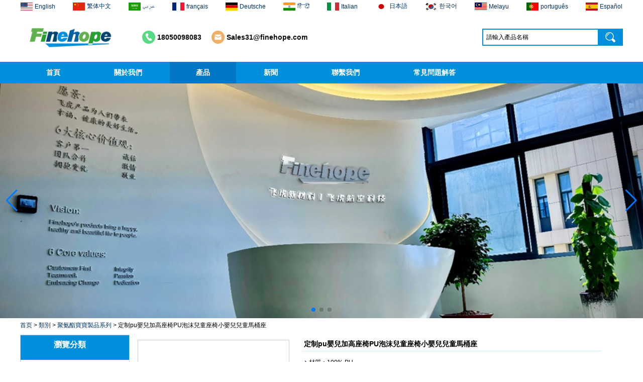

--- FILE ---
content_type: text/html; charset=utf-8
request_url: https://www.polyurethanesupplier.com/tw/product/customize-pu-baby-booster-seat-PU-foam-kids-seat-little-baby-child-toilet-seat.html
body_size: 15005
content:
<!DOCTYPE html>
<html lang="zh-TW">

<head>
    <meta charset="utf-8">
    <!-- SEO BEGIN -->
    <title>中國 pu 聚氨酯泡沫廠，中國 pu 嬰兒加高座椅供應商，中國 pu 嬰兒兒童馬桶座墊工廠</title>
    <meta name="keywords" content="pu 聚氨酯泡沫廠，中國 pu 嬰兒加高座椅供應商，pu 嬰兒兒童馬桶座墊" />
    <meta name="description" content="專業聚氨酯泡沫嬰兒兒童馬桶座墊製造商Finehope通過了ISO9001質量管理體系，並通過了IATF16949:2006汽車質量管理體系認證。 Finehope與世界500強企業、卡特彼勒、霍尼韋爾等有著豐富的合作經驗。" />
    <link rel="canonical" href="https://www.polyurethanesupplier.com/tw/product/customize-pu-baby-booster-seat-PU-foam-kids-seat-little-baby-child-toilet-seat.html">
    <link rel="alternate" hreflang="en" href="https://www.polyurethanesupplier.com/product/customize-pu-baby-booster-seat-PU-foam-kids-seat-little-baby-child-toilet-seat.html">
    <link rel="alternate" hreflang="zh-TW" href="https://www.polyurethanesupplier.com/tw/product/customize-pu-baby-booster-seat-PU-foam-kids-seat-little-baby-child-toilet-seat.html">
    <link rel="alternate" hreflang="ar" href="https://www.polyurethanesupplier.com/ar/product/customize-pu-baby-booster-seat-PU-foam-kids-seat-little-baby-child-toilet-seat.html">
    <link rel="alternate" hreflang="fr" href="https://www.polyurethanesupplier.com/fr/product/customize-pu-baby-booster-seat-PU-foam-kids-seat-little-baby-child-toilet-seat.html">
    <link rel="alternate" hreflang="de" href="https://www.polyurethanesupplier.com/de/product/customize-pu-baby-booster-seat-PU-foam-kids-seat-little-baby-child-toilet-seat.html">
    <link rel="alternate" hreflang="hi" href="https://www.polyurethanesupplier.com/in/product/customize-pu-baby-booster-seat-PU-foam-kids-seat-little-baby-child-toilet-seat.html">
    <link rel="alternate" hreflang="it" href="https://www.polyurethanesupplier.com/it/product/customize-pu-baby-booster-seat-PU-foam-kids-seat-little-baby-child-toilet-seat.html">
    <link rel="alternate" hreflang="ja" href="https://www.polyurethanesupplier.com/jp/product/customize-pu-baby-booster-seat-PU-foam-kids-seat-little-baby-child-toilet-seat.html">
    <link rel="alternate" hreflang="ko" href="https://www.polyurethanesupplier.com/kr/product/customize-pu-baby-booster-seat-PU-foam-kids-seat-little-baby-child-toilet-seat.html">
    <link rel="alternate" hreflang="ms" href="https://www.polyurethanesupplier.com/my/product/customize-pu-baby-booster-seat-PU-foam-kids-seat-little-baby-child-toilet-seat.html">
    <link rel="alternate" hreflang="pt" href="https://www.polyurethanesupplier.com/pt/product/customize-pu-baby-booster-seat-PU-foam-kids-seat-little-baby-child-toilet-seat.html">
    <link rel="alternate" hreflang="es" href="https://www.polyurethanesupplier.com/es/product/customize-pu-baby-booster-seat-PU-foam-kids-seat-little-baby-child-toilet-seat.html">
    <meta property="og:type" content="website" />
    <meta property="og:title" content="中國 pu 聚氨酯泡沫廠，中國 pu 嬰兒加高座椅供應商，中國 pu 嬰兒兒童馬桶座墊工廠" />
    <meta property="og:site_name" content="pu 聚氨酯泡沫廠，中國 pu 嬰兒加高座椅供應商，pu 嬰兒兒童馬桶座墊" />
    <meta property="og:description" content="專業聚氨酯泡沫嬰兒兒童馬桶座墊製造商Finehope通過了ISO9001質量管理體系，並通過了IATF16949:2006汽車質量管理體系認證。 Finehope與世界500強企業、卡特彼勒、霍尼韋爾等有著豐富的合作經驗。" />
    <meta property="og:url" content="https://www.polyurethanesupplier.com/tw/product/customize-pu-baby-booster-seat-PU-foam-kids-seat-little-baby-child-toilet-seat.html" />
    <meta property="og:image" content="https://cdn.cloudbf.com/thumb/pad/500x500_xsize/files/54/img/2022/06/17/-1_SyX0l8.jpg.webp" />
    <link rel="shortcut icon" href="/favicon.ico">
    <meta name="author" content="yjzw.net">
    <!-- SEO END -->
    <!--[if IE]>
    <meta http-equiv="X-UA-Compatible" content="IE=edge">
    <![endif]-->
    <meta name="viewport" content="width=device-width, initial-scale=1">
    <link rel="stylesheet" type="text/css" href="/themes/zzx/xisa/static/css/font/iconfont.css" />
    <link rel="stylesheet" type="text/css" href="/themes/zzx/xisa/static/fonts/iconfont.css" />
    <link rel="stylesheet" type="text/css" href="/themes/zzx/xisa/static/css/animate.min.css">
    <link rel="stylesheet" type="text/css" href="/themes/zzx/xisa/static/css/yunteam.css?v=1.1.4" />
    <link rel="stylesheet" type="text/css" href="/themes/zzx/xisa/static/css/style.css" />
    <link rel="stylesheet" type="text/css" href="/themes/zzx/xisa/static/css/xiugai.css?v=1.1.1" />
    <!--  -->
    <link rel="stylesheet" href="/themes/zzx/a_public/css/swiper-bundle.min.css" />
    <script src="/themes/zzx/a_public/js/jquery.min.js"></script>
    <script src="/themes/zzx/a_public/layer/layer.js"></script>
    <script src="/themes/zzx/a_public/js/MSClass.js"></script>
    <script src="/themes/zzx/a_public/js/swiper-bundle.min.js"></script>
    <script src="/themes/zzx/a_public/js/yunteam.js" ty pe="text/javascript" charset="utf-8"></script>

    <!--[if lt IE 9]>
    <script src="/themes/zzx/a_public/js/html5shiv.min.js"></script>
    <script src="/themes/zzx/a_public/js/respond.min.js"></script>
    <![endif]-->
    

    
    <link rel="stylesheet" href="/themes/zzx/a_public/css/editable_page.css">
<script type="application/ld+json">
{
  "@context": "http://schema.org",
  "@type": "Organization",
  "name": "XISA（廈門）工貿有限公司",
  "url": "https://www.polyurethanesupplier.com",
  "logo": "https://cdn.cloudbf.com/files/54/img/2021/10/21/03_rQF3dD.png"
}
</script></head>

<body class="">
    
    <div class="lang">
        <dl class="language">
                        <dd>
                <a alt="English" href="https://www.polyurethanesupplier.com/product/customize-pu-baby-booster-seat-PU-foam-kids-seat-little-baby-child-toilet-seat.html" class="en1">
                    <img src="/themes/zzx/a_public/flags/4x3/us.svg" width="24px" height="16px" />
                    <span>English</span>
                </a>
            </dd>
                        <dd>
                <a alt="繁体中文" href="https://www.polyurethanesupplier.com/tw/product/customize-pu-baby-booster-seat-PU-foam-kids-seat-little-baby-child-toilet-seat.html" class="tw1">
                    <img src="/themes/zzx/a_public/flags/4x3/tw.svg" width="24px" height="16px" />
                    <span>繁体中文</span>
                </a>
            </dd>
                        <dd>
                <a alt="عربى" href="https://www.polyurethanesupplier.com/ar/product/customize-pu-baby-booster-seat-PU-foam-kids-seat-little-baby-child-toilet-seat.html" class="ar1">
                    <img src="/themes/zzx/a_public/flags/4x3/ar.svg" width="24px" height="16px" />
                    <span>عربى</span>
                </a>
            </dd>
                        <dd>
                <a alt="français" href="https://www.polyurethanesupplier.com/fr/product/customize-pu-baby-booster-seat-PU-foam-kids-seat-little-baby-child-toilet-seat.html" class="fr1">
                    <img src="/themes/zzx/a_public/flags/4x3/fr.svg" width="24px" height="16px" />
                    <span>français</span>
                </a>
            </dd>
                        <dd>
                <a alt="Deutsche" href="https://www.polyurethanesupplier.com/de/product/customize-pu-baby-booster-seat-PU-foam-kids-seat-little-baby-child-toilet-seat.html" class="de1">
                    <img src="/themes/zzx/a_public/flags/4x3/de.svg" width="24px" height="16px" />
                    <span>Deutsche</span>
                </a>
            </dd>
                        <dd>
                <a alt="हिंदी" href="https://www.polyurethanesupplier.com/in/product/customize-pu-baby-booster-seat-PU-foam-kids-seat-little-baby-child-toilet-seat.html" class="in1">
                    <img src="/themes/zzx/a_public/flags/4x3/in.svg" width="24px" height="16px" />
                    <span>हिंदी</span>
                </a>
            </dd>
                        <dd>
                <a alt="Italian" href="https://www.polyurethanesupplier.com/it/product/customize-pu-baby-booster-seat-PU-foam-kids-seat-little-baby-child-toilet-seat.html" class="it1">
                    <img src="/themes/zzx/a_public/flags/4x3/it.svg" width="24px" height="16px" />
                    <span>Italian</span>
                </a>
            </dd>
                        <dd>
                <a alt="日本語" href="https://www.polyurethanesupplier.com/jp/product/customize-pu-baby-booster-seat-PU-foam-kids-seat-little-baby-child-toilet-seat.html" class="jp1">
                    <img src="/themes/zzx/a_public/flags/4x3/jp.svg" width="24px" height="16px" />
                    <span>日本語</span>
                </a>
            </dd>
                        <dd>
                <a alt="한국어" href="https://www.polyurethanesupplier.com/kr/product/customize-pu-baby-booster-seat-PU-foam-kids-seat-little-baby-child-toilet-seat.html" class="kr1">
                    <img src="/themes/zzx/a_public/flags/4x3/kr.svg" width="24px" height="16px" />
                    <span>한국어</span>
                </a>
            </dd>
                        <dd>
                <a alt="Melayu" href="https://www.polyurethanesupplier.com/my/product/customize-pu-baby-booster-seat-PU-foam-kids-seat-little-baby-child-toilet-seat.html" class="my1">
                    <img src="/themes/zzx/a_public/flags/4x3/my.svg" width="24px" height="16px" />
                    <span>Melayu</span>
                </a>
            </dd>
                        <dd>
                <a alt="português" href="https://www.polyurethanesupplier.com/pt/product/customize-pu-baby-booster-seat-PU-foam-kids-seat-little-baby-child-toilet-seat.html" class="pt1">
                    <img src="/themes/zzx/a_public/flags/4x3/pt.svg" width="24px" height="16px" />
                    <span>português</span>
                </a>
            </dd>
                        <dd>
                <a alt="Español" href="https://www.polyurethanesupplier.com/es/product/customize-pu-baby-booster-seat-PU-foam-kids-seat-little-baby-child-toilet-seat.html" class="es1">
                    <img src="/themes/zzx/a_public/flags/4x3/es.svg" width="24px" height="16px" />
                    <span>Español</span>
                </a>
            </dd>
                    </dl>
    </div>

    <div class="header">
        <div class="header-con wrapper flex-space-between">
            <div class="logo">
                <a href="/tw" rel="home" title="XISA（廈門）工貿有限公司"><img alt="XISA（廈門）工貿有限公司" src="https://cdn.cloudbf.com/thumb/pad/205x58_xsize/files/54/img/2021/10/21/03_rQF3dD.png.webp" title="XISA（廈門）工貿有限公司" alt="XISA（廈門）工貿有限公司"></a>
            </div>
            <div class="msg-info">
                <div class="phone">18050098083</div>
                <div class="email-tip"><a href="mailto:Sales31@finehope.com">Sales31@finehope.com</a></div>
            </div>
            <div class="search">
                <form action="/tw/apisearch.html" method="post" name="SearchForm" id="SearchForm">
                    <input type="hidden" name="cid" id="cid" value="0" />
                    <input type="text" class="search_bg" name="keyword" id="keywords" value="請輸入產品名稱" def="請輸入產品名稱" onfocus="onFocus(this)" onblur="onBlur(this)" />
                    <button type="submit" class="search_but"></button>
                </form>
            </div>
        </div>
    </div>
    <div class="nav">
        <div class='menu flex-space-between'>
            <ul>
                                    <li class=""><a href="/tw">首頁</a></li>
                                                        <li class=""><a href="/tw/about-us.html">關於我們</a></li>
                                                        <li class="nactive">
                        <a href="/tw/category.html">產品</a>
                                                <div class="submenu ">
                                                        <div class="menu_children nactive">
                                <a href="/tw/category/Baby-Changing-Pad.html"></a>
                                                            </div>
                                                        <div class="menu_children nactive">
                                <a href="/tw/category/polyurethane-building-parts-series.html">聚氨酯建築零件系列</a>
                                                            </div>
                                                        <div class="menu_children nactive">
                                <a href="/tw/category/polyurethane-auto-parts-series.html">聚氨酯汽車配件系列</a>
                                                            </div>
                                                        <div class="menu_children nactive">
                                <a href="/tw/category/polyurethane-medical-accessories-series.html">聚氨酯醫療配件系列</a>
                                                            </div>
                                                        <div class="menu_children nactive">
                                <a href="/tw/category/polyurethane-sports-amp-fitness-series.html">聚氨酯運動和健身系列</a>
                                                            </div>
                                                        <div class="menu_children nactive">
                                <a href="/tw/category/polyurethane-baby-products-series.html">聚氨酯寶寶製品系列</a>
                                                            </div>
                                                        <div class="menu_children nactive">
                                <a href="/tw/category/home-amp-kitchen-amp-gardening-series.html">家庭與廚房和園藝系列</a>
                                                            </div>
                                                        <div class="menu_children nactive">
                                <a href="/tw/category/polyurethane-elastomer-products-series.html">聚氨酯彈性體產品系列</a>
                                                            </div>
                                                        <div class="menu_children nactive">
                                <a href="/tw/category/office-furniture-series.html">辦公家具系列</a>
                                                            </div>
                                                        <div class="menu_children nactive">
                                <a href="/tw/category/engineering-vehicle-accessories-series.html">工程車配件系列</a>
                                                            </div>
                                                    </div>
                                            </li>
                                                        <li class=""><a href="/tw/news.html">新聞</a></li>
                                                        <li class=""><a href="/tw/contact-us.html">聯繫我們</a></li>
                                                        <li class=""><a href="/tw/faqs.html">常見問題解答</a></li>
                                                </ul>
        </div>
    </div>

    <div id="banner_scroll">
    <div class="swiper-container banner-container">
        <div class="swiper-wrapper">
                        <div class="swiper-slide">
                <a href="/tw/about-us.html"><img src="https://cdn.cloudbf.com/thumb/format/mini_xsize/files/54/img/2025/06/10/_2025-06-10_162219_678_XeJZp9.png.webp" width="100%" /></a>
            </div>
                        <div class="swiper-slide">
                <a href="/tw/news.html"><img src="https://cdn.cloudbf.com/thumb/format/mini_xsize/files/54/img/2025/06/10/_2025-06-10_162223_705_Pl2OcX.png.webp" width="100%" /></a>
            </div>
                        <div class="swiper-slide">
                <a href="/tw/contact-us.html"><img src="https://cdn.cloudbf.com/thumb/format/mini_xsize/files/54/img/2025/06/10/_2025-06-10_162229_277_4Z5XV5.jpg.webp" width="100%" /></a>
            </div>
                    </div>
        <!-- Add Pagination -->
        <div class="swiper-pagination"></div>
        <!-- Add Arrows -->
<!--         <div class="bun ani" swiper-animate-effect="zoomIn" swiper-animate-duration="0.2s" swiper-animate-delay="0.3s">
            <div class="swiper-button-next"></div>
            <div class="swiper-button-prev"></div>
        </div> -->
            <div class="swiper-button-next"></div>
            <div class="swiper-button-prev"></div>
    </div>

</div>
<script>
var swiper = new Swiper('.banner-container', {
    loop: true,
    autoplay: {
        delay: 6000,
        stopOnLastSlide: false,
        disableOnInteraction: true,
    },
    pagination: {
        el: '.banner-container .swiper-pagination',
        clickable: true,
    },
    // followFinger: false,
    // effect: 'fade',
    speed: 1000,
    navigation: {
        nextEl: '.banner-container .swiper-button-next',
        prevEl: '.banner-container .swiper-button-prev',
    }
});
</script>

    <!---->

    <!---->
    
<link rel="stylesheet" type="text/css" href="/themes/zzx/a_public/css/lightbox.css" />
<link rel="stylesheet" type="text/css" href="/themes/zzx/xisa/static/css/products.css" />
<script src="/themes/zzx/a_public/js/Magnifier.js" type="text/javascript" charset="utf-8"></script>
<script src="/themes/zzx/a_public/js/lightbox.js" type="text/javascript" charset="utf-8"></script>
<script type="text/javascript" src="/themes/zzx/a_public/js/Gallery.js"></script>
<div id="container">
    <div id="position">
                <a href="/tw">首页</a>
                &gt;
                <a href="/tw/category.html">類別</a>
                &gt;
                <a href="/tw/category/polyurethane-baby-products-series.html">聚氨酯寶寶製品系列</a>
                &gt; <span>定制pu嬰兒加高座椅PU泡沫兒童座椅小嬰兒兒童馬桶座</span>
    </div>
    <div id="main">
        <div class="sider">
            <dl class="box category">
                <dt>瀏覽分類</dt>
                                <dd class="">
                    <a href="/tw/category/Baby-Changing-Pad.html" title="中國  製造商" class="parent top"></a>
                                    </dd>
                                <dd class="">
                    <a href="/tw/category/polyurethane-building-parts-series.html" title="中國 聚氨酯建築零件系列 製造商" class="parent top">聚氨酯建築零件系列</a>
                                    </dd>
                                <dd class="">
                    <a href="/tw/category/polyurethane-auto-parts-series.html" title="中國 聚氨酯汽車配件系列 製造商" class="parent top">聚氨酯汽車配件系列</a>
                                    </dd>
                                <dd class="">
                    <a href="/tw/category/polyurethane-medical-accessories-series.html" title="中國 聚氨酯醫療配件系列 製造商" class="parent top">聚氨酯醫療配件系列</a>
                                    </dd>
                                <dd class="">
                    <a href="/tw/category/polyurethane-sports-amp-fitness-series.html" title="中國 聚氨酯運動和健身系列 製造商" class="parent top">聚氨酯運動和健身系列</a>
                                    </dd>
                                <dd class="">
                    <a href="/tw/category/polyurethane-baby-products-series.html" title="中國 聚氨酯寶寶製品系列 製造商" class="parent top">聚氨酯寶寶製品系列</a>
                                    </dd>
                                <dd class="">
                    <a href="/tw/category/home-amp-kitchen-amp-gardening-series.html" title="中國 家庭與廚房和園藝系列 製造商" class="parent top">家庭與廚房和園藝系列</a>
                                    </dd>
                                <dd class="">
                    <a href="/tw/category/polyurethane-elastomer-products-series.html" title="中國 聚氨酯彈性體產品系列 製造商" class="parent top">聚氨酯彈性體產品系列</a>
                                    </dd>
                                <dd class="">
                    <a href="/tw/category/office-furniture-series.html" title="中國 辦公家具系列 製造商" class="parent top">辦公家具系列</a>
                                    </dd>
                                <dd class="">
                    <a href="/tw/category/engineering-vehicle-accessories-series.html" title="中國 工程車配件系列 製造商" class="parent top">工程車配件系列</a>
                                    </dd>
                            </dl>
            <!--include left-->
            <script type="text/javascript">
    $('.category dd span').click(function(){
        if($(this).parent().hasClass('select')){
            $(this).parent().removeClass('select')
        }else{
            $(this).parent().toggleClass('open').siblings().removeClass('open');
        }
    })
</script>
<div class="h5"></div>


<div class="website" ><dl class="box cert">
    <dt>認證</dt>
    <dd>
        <div class="swiper-container add_Certifications6">
            <div class="swiper-wrapper">
                                <div class="swiper-slide">
                                        <a href="javascript:void(0);"><img src="https://cdn.cloudbf.com/thumb/format/mini_xsize/files/54/img/2021/10/29/iatf-16949_IqeUKy.png.webp" title="IATF 16949證書"></a>
                                    </div>
                                <div class="swiper-slide">
                                        <a href="javascript:void(0);"><img src="https://cdn.cloudbf.com/thumb/format/mini_xsize/files/54/img/2021/10/29/iso-9001_nLnUAf.png.webp" title="ISO 9001證書"></a>
                                    </div>
                                            </div>
            <div class="swiper-button-next swiper-button-black"></div>
            <div class="swiper-button-prev swiper-button-black"></div>
        </div>
        <!---->
        <script>
            var swiper = new Swiper('.add_Certifications6', {
      spaceBetween: 30,
      centeredSlides: true,
      loop:true,
      autoplay: {
        delay: 4500,
        disableOnInteraction: false,
      },
      navigation: {
        nextEl: '.add_Certifications6 .swiper-button-next',
        prevEl: '.add_Certifications6 .swiper-button-prev',
      },
    });
  </script>
    </dd>
</dl>
</div>
<div class="h5"></div>


<dl class="box subscribe">
    <dt>訂閱</dt>
    <dd>
        <div class="annotation">獲取新產品的電子郵件更新</div>
        <form>
            <input type="text" class="textbox" name="Email" id="Email" value="電子郵件地址" def="電子郵件地址" onfocus="onFocus(this)" onblur="onBlur(this)" />
            <input type="button" class="btn" value="訂閱" onclick="Subscribe()">
        </form>
    </dd>
</dl>
<div class="h5"></div>


<div class="website" ><dl class="box product">
    <dt>熱產品</dt>
    <dd id="marqueea179">
                <div class="item">
            <a href="/tw/product/Adults-Bike-Helmet-3-Shell-Forming-High-Quality-Protective-Gear-For-Riding-High-Performance-Dual-Sports-Bicycle-Cycling-Helmet.html" class="pic" title="中國 OEM ODM polyurethane material unique helmets 2025 design PU Foam Head Guard - COPY - sbtssd 製造商">
                <img src="https://cdn.cloudbf.com/thumb/format/mini_xsize/files/54/img/2023/05/29/202305291345480137486.jpg.webp" alt="中國 OEM ODM polyurethane material unique helmets 2025 design PU Foam Head Guard - COPY - sbtssd 製造商" />
            </a>
            <h2>
                <a href="/tw/product/Adults-Bike-Helmet-3-Shell-Forming-High-Quality-Protective-Gear-For-Riding-High-Performance-Dual-Sports-Bicycle-Cycling-Helmet.html" title="中國 OEM ODM polyurethane material unique helmets 2025 design PU Foam Head Guard - COPY - sbtssd 製造商">OEM ODM polyurethane material unique helmets 2025 design PU Foam Head Guard - COPY - sbtssd</a>
            </h2>
            <div class="clear"></div>
        </div>
                <div class="item">
            <a href="/tw/product/Dental-Spare-Part-Adjustable-Dental-Chair-Armrest-Left-and-Right-Armrest-deantl-chair.html" class="pic" title="中國 High quality factory price Luxury two armrest for dentist for dentist china dental unit - COPY - 72kd3n 製造商">
                <img src="https://cdn.cloudbf.com/thumb/format/mini_xsize/files/54/img/2022/08/23/202208231629440133081.jpg.webp" alt="中國 High quality factory price Luxury two armrest for dentist for dentist china dental unit - COPY - 72kd3n 製造商" />
            </a>
            <h2>
                <a href="/tw/product/Dental-Spare-Part-Adjustable-Dental-Chair-Armrest-Left-and-Right-Armrest-deantl-chair.html" title="中國 High quality factory price Luxury two armrest for dentist for dentist china dental unit - COPY - 72kd3n 製造商">High quality factory price Luxury two armrest for dentist for dentist china dental unit - COPY - 72kd3n</a>
            </h2>
            <div class="clear"></div>
        </div>
                <div class="item">
            <a href="/tw/product/OEM-ODM-polyurethane-material-unique-helmets-2025-design-PU-Foam-Head-Guard.html" class="pic" title="中國 Training Sparing Headgear Boxing Headgear Head Guard Sparring Helmet Boxing Head Guard PU red color - COPY - iwhp4c 製造商">
                <img src="https://cdn.cloudbf.com/thumb/format/mini_xsize/files/54/img/2023/05/29/202305291345480137486.jpg.webp" alt="中國 Training Sparing Headgear Boxing Headgear Head Guard Sparring Helmet Boxing Head Guard PU red color - COPY - iwhp4c 製造商" />
            </a>
            <h2>
                <a href="/tw/product/OEM-ODM-polyurethane-material-unique-helmets-2025-design-PU-Foam-Head-Guard.html" title="中國 Training Sparing Headgear Boxing Headgear Head Guard Sparring Helmet Boxing Head Guard PU red color - COPY - iwhp4c 製造商">Training Sparing Headgear Boxing Headgear Head Guard Sparring Helmet Boxing Head Guard PU red color - COPY - iwhp4c</a>
            </h2>
            <div class="clear"></div>
        </div>
                <div class="item">
            <a href="/tw/product/Training-Sparing-Headgear-Boxing-Headgear-Head-Guard-Sparring-Helmet-Boxing-Head-Guard-PU-red-color.html" class="pic" title="中國 OEM ODM polyurethane material unique helmets design PU Foam Head Guard - COPY - gdfoa2 製造商">
                <img src="https://cdn.cloudbf.com/thumb/format/mini_xsize/files/54/img/2023/05/29/202305291345480137486.jpg.webp" alt="中國 OEM ODM polyurethane material unique helmets design PU Foam Head Guard - COPY - gdfoa2 製造商" />
            </a>
            <h2>
                <a href="/tw/product/Training-Sparing-Headgear-Boxing-Headgear-Head-Guard-Sparring-Helmet-Boxing-Head-Guard-PU-red-color.html" title="中國 OEM ODM polyurethane material unique helmets design PU Foam Head Guard - COPY - gdfoa2 製造商">OEM ODM polyurethane material unique helmets design PU Foam Head Guard - COPY - gdfoa2</a>
            </h2>
            <div class="clear"></div>
        </div>
                <div class="item">
            <a href="/tw/product/Safe-Customized-Logo-Waterproof-Pu-Foam-Polyurethane-Chuanging-Pad-Easy-To-Clean-Baby-Diaper-Baby-Changing-Mat-Pad.html" class="pic" title="中國 Premium Baby Changing Basket Thick & Waterproof Bamboo Pad Vegan Leather Baby Changing Mat Baby Changing Pad - COPY - b1s6qg 製造商">
                <img src="https://cdn.cloudbf.com/thumb/format/mini_xsize/files/54/img/2023/06/29/202306291405200138150.jpg.webp" alt="中國 Premium Baby Changing Basket Thick & Waterproof Bamboo Pad Vegan Leather Baby Changing Mat Baby Changing Pad - COPY - b1s6qg 製造商" />
            </a>
            <h2>
                <a href="/tw/product/Safe-Customized-Logo-Waterproof-Pu-Foam-Polyurethane-Chuanging-Pad-Easy-To-Clean-Baby-Diaper-Baby-Changing-Mat-Pad.html" title="中國 Premium Baby Changing Basket Thick & Waterproof Bamboo Pad Vegan Leather Baby Changing Mat Baby Changing Pad - COPY - b1s6qg 製造商">Premium Baby Changing Basket Thick & Waterproof Bamboo Pad Vegan Leather Baby Changing Mat Baby Changing Pad - COPY - b1s6qg</a>
            </h2>
            <div class="clear"></div>
        </div>
                <div class="item">
            <a href="/tw/product/tiypeor-Customizable-general-purpose-Part-Car-Modification-steering-wheel-350MM-Leather-Racing-Suede-Sport-Steering-Wheel.html" class="pic" title="中國 Custom Black Forged Carbon Fiber Steering Wheel Racing Sport Steering Wheel 350mm 14inch Flat Bottom Steering Wheel - COPY - lrc4c6 製造商">
                <img src="https://cdn.cloudbf.com/thumb/format/mini_xsize/files/54/img/2023/06/05/202306051531170111063.jpg.webp" alt="中國 Custom Black Forged Carbon Fiber Steering Wheel Racing Sport Steering Wheel 350mm 14inch Flat Bottom Steering Wheel - COPY - lrc4c6 製造商" />
            </a>
            <h2>
                <a href="/tw/product/tiypeor-Customizable-general-purpose-Part-Car-Modification-steering-wheel-350MM-Leather-Racing-Suede-Sport-Steering-Wheel.html" title="中國 Custom Black Forged Carbon Fiber Steering Wheel Racing Sport Steering Wheel 350mm 14inch Flat Bottom Steering Wheel - COPY - lrc4c6 製造商">Custom Black Forged Carbon Fiber Steering Wheel Racing Sport Steering Wheel 350mm 14inch Flat Bottom Steering Wheel - COPY - lrc4c6</a>
            </h2>
            <div class="clear"></div>
        </div>
                <div class="item">
            <a href="/tw/product/baby-feeding-chair-for-feeding-toy-tentsfloor-foldable-chair-for-baby-girl.html" class="pic" title="中國 Multi-functional Baby Seat Self Skin Foamed Portable The Baby Floor Seat - COPY - teg2uo 製造商">
                <img src="https://cdn.cloudbf.com/thumb/format/mini_xsize/files/54/img/2023/06/20/202306201537480174266.jpg.webp" alt="中國 Multi-functional Baby Seat Self Skin Foamed Portable The Baby Floor Seat - COPY - teg2uo 製造商" />
            </a>
            <h2>
                <a href="/tw/product/baby-feeding-chair-for-feeding-toy-tentsfloor-foldable-chair-for-baby-girl.html" title="中國 Multi-functional Baby Seat Self Skin Foamed Portable The Baby Floor Seat - COPY - teg2uo 製造商">Multi-functional Baby Seat Self Skin Foamed Portable The Baby Floor Seat - COPY - teg2uo</a>
            </h2>
            <div class="clear"></div>
        </div>
                <div class="item">
            <a href="/tw/product/Customized-Logo-Waterproof-Pu-Foam-Polyurethane-Chuanging-Pad-Easy-To-Clean-Baby-Diaper-Baby-Changing-Mat-Pad.html" class="pic" title="中國 Hot sale Custom Baby Diaper Changing Pad mat Easy-to-Clean Portable Changing Pad mat Wipeable Waterproof Baby Pu Foam Change Mat - COPY - guihqc 製造商">
                <img src="https://cdn.cloudbf.com/thumb/format/mini_xsize/files/54/img/2023/06/29/202306291405200138150.jpg.webp" alt="中國 Hot sale Custom Baby Diaper Changing Pad mat Easy-to-Clean Portable Changing Pad mat Wipeable Waterproof Baby Pu Foam Change Mat - COPY - guihqc 製造商" />
            </a>
            <h2>
                <a href="/tw/product/Customized-Logo-Waterproof-Pu-Foam-Polyurethane-Chuanging-Pad-Easy-To-Clean-Baby-Diaper-Baby-Changing-Mat-Pad.html" title="中國 Hot sale Custom Baby Diaper Changing Pad mat Easy-to-Clean Portable Changing Pad mat Wipeable Waterproof Baby Pu Foam Change Mat - COPY - guihqc 製造商">Hot sale Custom Baby Diaper Changing Pad mat Easy-to-Clean Portable Changing Pad mat Wipeable Waterproof Baby Pu Foam Change Mat - COPY - guihqc</a>
            </h2>
            <div class="clear"></div>
        </div>
            </dd>
</dl>
<script type="text/javascript">
new Marquee("marqueea179", "top", 1, 208, 552, 50, 5000)
</script>
<div class="h5"></div>
</div>


<div class="website" ><dl class="box latest"><dt>消息<a class="xiazhao" href="/tw/news.html">更多的>></a></dt>
    <dd id="marquee181">
        <ul>
                        <li><a href="/tw/new/Application-of-Polyurethane-PU-in-Taekwondo-Head-Protection.html" title="中國  製造商"></a></li>
                        <li><a href="/tw/new/Evonik-showcased-its-innovative-solutions-based-on-renewable-raw-materials.html" title="中國  製造商"></a></li>
                        <li><a href="/tw/new/Global-polyurethane-market-research-compound-annual-growth-rate-CAGR-of-35.html" title="中國  製造商"></a></li>
                        <li><a href="/tw/new/GRASS-Group-from-Germany-and-GARDENA-from-Italy-jointly-released-a-new-generation-of-garden-lawn-mower-seats.html" title="中國  製造商"></a></li>
                        <li><a href="/tw/new/The-Development-Status-of-Global-Polyurethane-Synthetic-Leather.html" title="中國  製造商"></a></li>
                        <li><a href="/tw/new/The-progress-of-polyurethane-PU-in-environmental-protection.html" title="中國  製造商"></a></li>
                        <li><a href="/tw/new/DeereCompany-the-worlds-largest-manufacturer-of-riding-agricultural-and-forestry-lawn-mowers-is-based-in-the-United-States.html" title="中國  製造商"></a></li>
                        <li><a href="/tw/new/BASF-and-Maichi-Innovative-Additive-Solutions-establish-strategic-partnership.html" title="中國  製造商"></a></li>
                        <li><a href="/tw/new/The-companys-main-products-are-ecological-functional-polyurethane-synthetic-leather-and-composite-materials-which-are-applied-in-fields-such-as-football.html" title="中國  製造商"></a></li>
                        <li><a href="/tw/new/Technological-Frontier-Layered-Polydimethylsiloxane-Polyurethane-PDMS-PU-Nanocomposites-for-Marine-Applications.html" title="中國  製造商"></a></li>
                    </ul>
    </dd>
</dl>
<script type="text/javascript">
new Marquee("marquee181", "top", 1, 210, 352, 50, 5000)
</script>
</div>
<div class="h5"></div>


<div class="website" ><dl class="box contactus">
    <dt>聯繫我們</dt>
    <dd>
                    精靈有一個完整的管理機制。自2006年以來，它已經通過了ISO9001質量管理體系審計和瑞士SGS集團的認證多次; 2021年，它通過了IATF16949：2016汽車質量管理體系認證。<br />
<br />
精緻與財富500強企業，美國最大的園林機械集團，歐洲最大的園林機械集團，世界上最大的二手叉車和叉車零件公司，TVH和世界第三次與世界知名公司合作經驗，如健身體育品牌Startrac。                <div class="online">
                        <div class="clear"></div>
        </div>
        <a href="/tw/contact-us.html" class="btn">現在聯繫</a>
    </dd>
</dl>
</div>
<div class="h5"></div>



<script>
    
        window.Subscribe = function () {
            var email = $("#Email").val();
            var t  = /^(\w-*\.*)+@(\w-?)+(\.\w{2,})+$/;;
            if(!(t.test(email))){
                layer.msg('請輸入您的電子郵件地址！', {icon: 5,  anim: 6});
                return false;
            }
            if (email == 'E-mail Address' || email == ''){
                layer.msg('請輸入您的電子郵件地址！', {icon: 5,  anim: 6});
                return false;
            }else{
                layer.load();

                $.ajax({
                    url:"/tw/emailsave.html",
                    dataType:"json",
                    async:true,
                    data:{email:email},
                    type:"POST",
                    success:function(res){
                        layer.closeAll('loading');
                        if (res.code !== 200){
                            layer.msg(res.msg, {icon: 5,  anim: 6});
                        }else{
                            layer.msg(res.msg, {icon:6,time:1000}, function(){
                                location.reload(); 
                            });
                        }
                    },fail:function(err){
                        layer.closeAll('loading');
                    }
                });
            }
        }


</script>
            <!--include left end-->
        </div>
        <div class="sBody">
            <div class="products_details">
                <div class="cover">
                    <div class="pic_box" id="picture_show"><a href="https://cdn.cloudbf.com/thumb/format/mini_xsize/files/54/img/2022/06/17/-1_SyX0l8.jpg.webp" hidefocus="true" class="active"  rel="pictures" title="定制pu嬰兒加高座椅PU泡沫兒童座椅小嬰兒兒童馬桶座"><img data-src="https://cdn.cloudbf.com/thumb/format/mini_xsize/files/54/img/2022/06/17/-1_SyX0l8.jpg.webp" src="https://cdn.cloudbf.com/thumb/format/mini_xsize/files/54/img/2022/06/17/-1_SyX0l8.jpg.webp" alt="定制pu嬰兒加高座椅PU泡沫兒童座椅小嬰兒兒童馬桶座" width="300px" height="300px"></a><a href="https://cdn.cloudbf.com/thumb/format/mini_xsize/files/54/img/2022/01/10/baby-child-toilet-seat-pad-2_toDLVY.jpg.webp" hidefocus="true"  class="hide"  rel="pictures" title="定制pu嬰兒加高座椅PU泡沫兒童座椅小嬰兒兒童馬桶座"><img data-src="https://cdn.cloudbf.com/thumb/format/mini_xsize/files/54/img/2022/01/10/baby-child-toilet-seat-pad-2_toDLVY.jpg.webp" src="https://cdn.cloudbf.com/thumb/format/mini_xsize/files/54/img/2022/01/10/baby-child-toilet-seat-pad-2_toDLVY.jpg.webp" alt="定制pu嬰兒加高座椅PU泡沫兒童座椅小嬰兒兒童馬桶座" width="300px" height="300px"></a><a href="https://cdn.cloudbf.com/thumb/format/mini_xsize/files/54/img/2022/01/10/baby-child-toilet-seat-pad-3_oeVReR.jpg.webp" hidefocus="true"  class="hide"  rel="pictures" title="定制pu嬰兒加高座椅PU泡沫兒童座椅小嬰兒兒童馬桶座"><img data-src="https://cdn.cloudbf.com/thumb/format/mini_xsize/files/54/img/2022/01/10/baby-child-toilet-seat-pad-3_oeVReR.jpg.webp" src="https://cdn.cloudbf.com/thumb/format/mini_xsize/files/54/img/2022/01/10/baby-child-toilet-seat-pad-3_oeVReR.jpg.webp" alt="定制pu嬰兒加高座椅PU泡沫兒童座椅小嬰兒兒童馬桶座" width="300px" height="300px"></a><div id="loadingBox"></div>
                        <div id="loading"></div>
                    </div>
                    <div class="pic_list">
                        <a href="#" hidefocus="true" class="left" onclick="return Gallery.setLeft(this);"></a>
                        <a href="#" hidefocus="true" class="right" onclick="return Gallery.setRight(this);"></a>
                        <div class="list">
                            <div id="images_list"><a href="https://cdn.cloudbf.com/thumb/format/mini_xsize/files/54/img/2022/06/17/-1_SyX0l8.jpg.webp" class="active"  hidefocus="true" onclick="return Gallery.setCover(this);"><img src="https://cdn.cloudbf.com/thumb/fixed/50x50_xsize/files/54/img/2022/06/17/-1_SyX0l8.jpg.webp" title="定制pu嬰兒加高座椅PU泡沫兒童座椅小嬰兒兒童馬桶座" /></a><a href="https://cdn.cloudbf.com/thumb/format/mini_xsize/files/54/img/2022/01/10/baby-child-toilet-seat-pad-2_toDLVY.jpg.webp"  hidefocus="true" onclick="return Gallery.setCover(this);"><img src="https://cdn.cloudbf.com/thumb/fixed/50x50_xsize/files/54/img/2022/01/10/baby-child-toilet-seat-pad-2_toDLVY.jpg.webp" title="定制pu嬰兒加高座椅PU泡沫兒童座椅小嬰兒兒童馬桶座" /></a><a href="https://cdn.cloudbf.com/thumb/format/mini_xsize/files/54/img/2022/01/10/baby-child-toilet-seat-pad-3_oeVReR.jpg.webp"  hidefocus="true" onclick="return Gallery.setCover(this);"><img src="https://cdn.cloudbf.com/thumb/fixed/50x50_xsize/files/54/img/2022/01/10/baby-child-toilet-seat-pad-3_oeVReR.jpg.webp" title="定制pu嬰兒加高座椅PU泡沫兒童座椅小嬰兒兒童馬桶座" /></a></div>
                        </div>
                    </div>
                    <div class="addthis_share">
                        <!-- ShareThis BEGIN -->
                        <div class="sharethis-inline-share-buttons"></div>
                        <!-- ShareThis END -->
                    </div>
                    <script type="text/javascript">
                    var Gallery = new GalleryClass("images_list", "picture_show");
                    // $j(function() { $j(".pic_box a").lightBox(); });
                    Gallery.Type = 2;
                    var Magnifier = new MagnifierClass(Y("picture_show"), 300, 300);
                    </script>
                </div>
                <div class="parameters">
                    <h3>定制pu嬰兒加高座椅PU泡沫兒童座椅小嬰兒兒童馬桶座</h3>
                     <ul>
                                                <li>材質：100% PU</li>
                                                <li>最小起訂量：200</li>
                                                <li>尺寸：315*275*65mm，可定制</li>
                                                <li>材質：PU</li>
                                                <li>顏色：可定制</li>
                                                <li>付款期限：生產前 T/T 30%，發貨前 70%</li>
                                                <li>包裝：紙箱包裝，也接受定制</li>
                                                <li>定制服務：尺寸、顏色、款式均可定制</li>
                                                <li>交貨時間：收到定金後約 30 天</li>
                                            </ul>
                    <div class="inquiry_btn"><a href="/tw/inquiry/customize-pu-baby-booster-seat-PU-foam-kids-seat-little-baby-child-toilet-seat.html" rel="nofollow"></a></div>
                </div>
                <div class="clear"></div>
                <!---->
                <div class="product_description" id="Description">
                                        <p><img src="https://cdn.cloudbf.com/thumb/format/mini_xsize/files/54/img/2021/11/19/_16372009726594__s8WyRA.png.webp" /></p>

<p><br />
<br />
<img src="https://cdn.cloudbf.com/thumb/format/mini_xsize/files/54/img/2022/01/10/baby-child-toilet-seat-pad-1_gFp0Tt.jpg.webp" /><br />
 </p>

<p>
<strong>工廠定制模壓 PUR 泡沫小嬰兒兒童馬桶幫助座墊</strong></p>

<p>材質：100% PU<br />
最小起訂量：200<br />
尺寸：315*275*65mm，可定制<br />
材質：PU<br />
顏色：可定制<br />
付款期限：生產前 T/T 30%，發貨前 70%<br />
包裝：紙箱包裝，也接受定制<br />
定制服務：尺寸、顏色、款式均可定制<br />
交貨時間：收到定金後約 30 天</p>

<p><br />
 </p>

<table border="0" bordercolor="#000000" cellpadding="1" cellspacing="0" style="width:100%;">
	<tbody>
		<tr>
			<td rowspan="6" style="width: 446px;"><img src="https://cdn.cloudbf.com/thumb/format/mini_xsize/files/54/img/2021/11/18/_16372010318405_tnQliT.png.webp" /><br />
			 </td>
			<td style="width: 487px;"> </td>
		</tr>
		<tr>
			<td style="width: 487px;">
			<p> </p>
			</td>
		</tr>
		<tr>
			<td style="width: 487px;">
			<p>
<span style="font-size:14px;">
<strong>Finehope 自 2003 年以來連續獲得 ISO 9001 證書。</strong></span></p>
			</td>
		</tr>
		<tr>
			<td style="width: 487px;">
			<p>
<span style="font-size:14px;">
<strong>IATF16949 認證：</strong></span></p>

			<p> </p>

			<p>
<a href="/tw/product/manufacturer-new-product-polyurethane-pu-portable-baby-booster-seat.html">中國pu嬰兒加高座椅供應商</a> Finehope於2021年通過了IATF16949汽車質量管理體系認證。50多份文件保障了新產品開發的進度、試制和量產產品的質量、交貨時間和成本。</p>

			<p>自2007年Finehope與卡特彼勒合作以來，Finehope採用汽車質量管理體系進行新產品導入，使用SPC、MSA、FMEA、APQP和PPAP五種工具，贏得了卡特彼勒高管的好評，建立了長期迄今為止的長期合作夥伴關係。</p>
			</td>
		</tr>
		<tr>
			<td style="width: 487px;"> </td>
		</tr>
		<tr>
			<td style="width: 487px;"> </td>
		</tr>
	</tbody>
</table>

<p><img src="https://cdn.cloudbf.com/thumb/format/mini_xsize/files/54/img/2021/11/20/photobank-2__Zs59QL.jpg.webp" /></p>

<table border="0" cellpadding="0" cellspacing="0" style="width:100%;">
	<tbody>
		<tr>
			<td style="width:50%"><img src="https://cdn.cloudbf.com/thumb/format/mini_xsize/files/54/img/2021/11/18/photobank-26__vUaksO.jpg.webp" /></td>
			<td style="width: 1px;"> </td>
			<td style="width: 401px;"><img src="https://cdn.cloudbf.com/thumb/format/mini_xsize/files/54/img/2021/11/18/photobank-3__eew08u.jpg.webp" /></td>
		</tr>
		<tr>
			<td>
			<p>
<strong>PU原料研發能力</strong></p>

			<p style="text-align: justify;">自2002年以來，Finehope一直致力於PU模壓泡沫產品的設計和製造。自主研發的配方原料和穩定的生產能力是質量保證的基礎。<br />
			Finehope可以根據客戶個性化產品的定制需求，隨時調整產品配方，如硬度、彈性、支撐、手感、密度、顏色等理化性能的要求，可以使配方要求符合要求當然，好的配方還要考慮最好的性價比，對於新項目來說，PU配方的研發能力是保證產品研髮質量、交期和成本的關鍵條件。</p>
			</td>
			<td style="width: 1px;"> </td>
			<td style="width: 401px;">
			<p>
<strong>自動化設備設計製造能力</strong></p>

			<p style="text-align: justify;">Finehope的自動化設備設計和製造能力在業內是少有的，通過參與新型PU注射混合設備的設計和生產線的自動化改造，確保在中國人口紅利的競爭下減少人工成本不斷上升，生產效率也得以提高，人工和材料成本得以降低。此外，夾具、專用設備、自動化模具等關鍵設備的持續設計和製造能力也是Finehope在各方面處於領先地位的原因。<br />
			Finehope不斷降低成本和創新產品的能力可以幫助客戶帶來更大的價值。因此，它是許多世界500強公司和行業領先公司的可靠長期合作夥伴。</p>
			</td>
		</tr>
	</tbody>
</table>

<table border="0" cellpadding="0" cellspacing="0" style="width:100%;">
	<tbody>
		<tr>
			<td style="width:50%">
			<h3><img src="https://cdn.cloudbf.com/thumb/format/mini_xsize/files/54/img/2021/11/18/photobank-4__73kxjL.jpg.webp" /></h3>
			</td>
			<td> </td>
			<td style="width:50%">
			<h3><img src="https://cdn.cloudbf.com/thumb/format/mini_xsize/files/54/img/2021/11/18/photobank-5__1Jw5D5.jpg.webp" /></h3>
			</td>
		</tr>
		<tr>
			<td>
			<p>
<strong>科學管理能力</strong></p>

			<p style="text-align: justify;">Finehope 強調豐田生產系統和企業教練模式對優化管理效率的重要性。持續改進 全體員工、管理和生產人員的效率和素質得到有效持續提升，管理和生產成本不斷降低，但更重要的是<br />
			效率和成本是通過持續改進培養員工成長，因為這是企業可持續發展的核心。</p>
			</td>
			<td> </td>
			<td style="text-align: justify;">
			<p style="text-align:justify">
<span style="font-size:10.5pt">
<span style="font-family:Calibri,sans-serif">
<a href="/tw/category.html" style="color:#0563c1; text-decoration:underline">中國 pu 聚氨酯泡沫塑料廠</a> </span></span>Finehope的精細化為客戶減少了麻煩，因為它減少了對人工流程系統的疏忽和不斷積累專業經驗的能力，可以確保所有新項目在最短的時間內完成。</p>
			</td>
		</tr>
	</tbody>
</table>

<p><img src="https://cdn.cloudbf.com/thumb/format/mini_xsize/files/54/img/2021/11/20/photobank-8__39pdpD.jpg.webp" /><br />
 </p>

<h2>
<strong>常問問題</strong></h2>

<p> </p>

<p>
<strong>1. 為什麼選擇Finehope？</strong><br />
Finehope是中國最專業的PU製造商，擁有專業的研發團隊、先進的PU生產設備、專業的檢測設備和完善的質量管理體系。我們與CAT、FIAT、TVH、STIGA等知名企業有12年的合作經驗。我們為他們提供從研發到生產的一站式服務，以滿足他們的定制需求。</p>

<p>
<strong>2、選擇Finehope有什麼優勢？</strong><br />
1）產品質量保證，交期保證，售後服務好。<br />
2）性價比高，開發效率快，專業誠信經營。<br />
3) Finehope 將進行所有測試分析，然後製定測試標準，以減少質量標準之間的爭議<br />
客戶和製造商。<br />
4）精益生產管理模式。<br />
5）幫助客戶開發設計新產品。<br />
6）具有豐富的PU產品設計加工經驗。<br />
7）Finehope是中國高新技術企業，擁有國內和國際發明專利技術和智力<br />
財產。</p>

<p>
<strong>3、Finehope與國內同行有何不同？</strong><br />
1）質量保證：高級質量策劃（APQP）。<br />
2）Finehope擁有豐富的國際大企業服務經驗。<br />
3）擁有專業的聚氨酯材料科研團隊。<br />
4) 具有生產設備和模具的自主設計、製造和創新能力。<br />
5) 有負責質量保證體系和質量控制的工程師團隊。</p>

<p>
<strong>4. Finehope與歐美同行有何不同？</strong><br />
1）擁有完善成熟的配套供應鏈。<br />
2）降低模具成本。<br />
3）開發設計能力效率高，流程時間短。<br />
4）成本優勢和良好的服務態度。</p>

<p>
<strong>5、PU產品的應用有哪些？</strong><br />
汽車、工程機械、運動健身器材、醫療機械及日常家居用品等。</p>

<h2><br />
<br />
<img src="https://cdn.cloudbf.com/thumb/format/mini_xsize/files/54/img/2021/11/20/photobank-9__z31yeq.jpg.webp" /><br />
<br />
<img src="https://cdn.cloudbf.com/thumb/format/mini_xsize/files/54/img/2021/11/20/photobank-10__4BOlCa.jpg.webp" /><img src="https://cdn.cloudbf.com/thumb/format/mini_xsize/files/54/img/2021/11/20/photobank-11__8E6g0I.jpg.webp" /></h2>

<table align="left" border="0" bordercolor="#000000" cellpadding="5" cellspacing="0" style="height:1px;width:100%;">
	<thead>
		<tr>
			<th scope="col" style="width: 276px;"><img src="https://cdn.cloudbf.com/thumb/format/mini_xsize/files/54/img/2021/11/11/1_RqBUlE.jpg.webp" /></th>
			<th scope="col" style="width: 311px;"><img src="https://cdn.cloudbf.com/thumb/format/mini_xsize/files/54/img/2021/11/11/2_QUfWbL.jpg.webp" style="margin: 14px 10px;" /></th>
			<th scope="col" style="width: 318px;"><img src="https://cdn.cloudbf.com/thumb/format/mini_xsize/files/54/img/2021/11/11/3_QsPqL6.jpg.webp" style="margin-left: 15px; margin-right: 15px;" /></th>
		</tr>
	</thead>
	<tbody>
		<tr>
			<td style="width: 276px;">
<strong>廈門成長型中小微企業</strong></td>
			<td style="width: 311px;">
<strong>廈門專業化、精細化、差異化、創新型中小企業</strong></td>
			<td style="width: 318px;">
<strong>廈門市科技小巨人龍頭企業</strong></td>
		</tr>
		<tr>
			<td style="width: 276px;">
			<p>Finehope自2019年以來被評為“廈門成長型中小微企業”。 <br />
			是廈門市政府根據Finehope的各項綜合指標、成長模式、行業品牌實力、良好的企業信譽評分結果，頒發此證書。這證明了Finehope在全市數千家中小企業中脫穎而出。</p>
			</td>
			<td style="width: 311px;">
			<p>Finehope自2020年起被評為“廈門專精、差異化、創新型中小企業”。“專精、差異化、創新型”是指主營業務突出、專業能力強、研發創新能力強、發展潛力大的中小企業。主要集中在新一代信息技術、高端裝備製造、新能源、新材料、生物醫藥等中高端產業。鼓勵創新，實現專業化、改革化、專業化。</p>
			</td>
			<td style="width: 318px;">
			<p>2019年以來，方禾入選廈門科技小巨人龍頭企業。該證書由廈門市政府五部門聯合頒發。評選標準重點關注新一代信息技術、高端裝備、新材料、新能源、生物與新醫藥、節能環保、海洋高新技術等戰略性新興產業。獲此殊榮，表明Finehope在新信息技術、新材料方面走在了行業的前沿。</p>
			</td>
		</tr>
		<tr>
			<td style="width: 276px;"><img src="https://cdn.cloudbf.com/thumb/format/mini_xsize/files/54/img/2021/11/19/4_awen3n.jpg.webp" /></td>
			<td style="width: 311px;"><br />
			<img src="https://cdn.cloudbf.com/thumb/format/mini_xsize/files/54/img/2021/11/11/5_i8Kuaa.jpg.webp" style="margin-left: 10px; margin-right: 10px;" /></td>
			<td style="width: 318px;"><img src="https://cdn.cloudbf.com/thumb/format/mini_xsize/files/54/img/2021/11/11/6_8RILrQ.jpg.webp" style="margin: 20px 10px;" /></td>
		</tr>
		<tr>
			<td style="width: 276px;">
<strong>食品藥品監督管理局認證</strong></td>
			<td style="width: 311px;">
<strong> 兩化融合管理體系證書</strong></td>
			<td style="width: 318px;">
<strong>安全生產標準化證書</strong></td>
		</tr>
		<tr>
			<td style="width: 276px;">
			<p>Finehope自此每年都通過食品藥品監督管理局認證<br />
			2018. 食品藥品監督管理局批准意味著Finehope生產的產品已獲得外國政府證書（CFG），可以順利進入全球市場。</p>
			</td>
			<td style="width: 311px;">
			<p>該證書由廈門市政府評定，上海市質量管理科學研究院頒發。<br />
			該證書體現了Finehope信息化與工業化深度融合的水平，Finehope將繼續走新路 </p>
			</td>
			<td style="width: 318px;">
			<p>製造安全對於預防或降低工作場所受傷、疾病和死亡的風險非常重要。<br />
			Finehope 總經理 Tiger Side：“只有那些將安全作為首要問題繼續強調的製造設施，才能在當今市場上保持高產和競爭力。”</p>
			</td>
		</tr>
	</tbody>
</table>

<table border="0" cellpadding="0" cellspacing="0" style="width:100%">
	<tbody>
	</tbody>
</table>

<table border="0" cellpadding="2" cellspacing="0" style="width:100%;">
	<tbody>
		<tr>
			<td style="width:50%"><img src="https://cdn.cloudbf.com/thumb/format/mini_xsize/files/54/img/2021/11/11/7_YjaGZp.jpg.webp" style="margin-left: 0px; margin-right: 0px;" /></td>
			<td><img src="https://cdn.cloudbf.com/thumb/format/mini_xsize/files/54/img/2021/11/11/8_LyEF2T.jpg.webp" style="margin-left: 0px; margin-right: 0px;" /></td>
		</tr>
		<tr>
			<td>
<strong>福建省排污許可證</strong></td>
			<td><b>第三方——TUV認證</b></td>
		</tr>
		<tr>
			<td>
			<p>排污許可證是所有涉及污染物排放的單位的“身份證”，由廈門市環保局頒發。 <br />
			習近平總書記強調，“要像保護眼睛一樣保護生態環境，像對待生命一樣對待生態環境”。李克強總理說：“環境污染是民生之憂，是人心之痛。 </p>
			</td>
			<td>
			<p>2007年以來，Finehope連續通過TUV認證，成為阿里巴巴認證供應商。<br />
			Verified Supplier是經過阿里巴巴平台權威實力驗證的優質供應商。通過線上線下現場審核，對商戶企業資質、產品資質、企業能力等綜合實力進行審核驗證。</p>
			</td>
			<td> </td>
		</tr>
	</tbody>
</table>

<p><br />
<br />
<img src="https://cdn.cloudbf.com/thumb/format/mini_xsize/files/54/img/2021/11/20/photobank-21__Wlt1tm.jpg.webp" /><img src="https://cdn.cloudbf.com/thumb/format/mini_xsize/files/54/img/2021/11/20/photobank-22__P6sk9c.jpg.webp" /><img src="https://cdn.cloudbf.com/thumb/format/mini_xsize/files/54/img/2021/11/20/photobank-23__FZC7F1.jpg.webp" /><img src="https://cdn.cloudbf.com/thumb/format/mini_xsize/files/54/img/2021/11/20/photobank-24__30SL0s.jpg.webp" /><br />
<br />
<br />
<img src="https://cdn.cloudbf.com/thumb/format/mini_xsize/files/54/img/2021/11/20/photobank-25__HhiswE.jpg.webp" /><br />
 </p>                </div>
                <div class="clear"></div>

                <div class="tag">
                <strong>標籤:</strong>
                                            <a href="/tw/tag/polyurethane-customized-eco-friendly-baby-floor-seat.html" title="聚氨酯定制環保嬰兒地板座椅">聚氨酯定制環保嬰兒地板座椅</a>
                                    </div>
                <!--include products-->
                <div class="inquiry"  id="inquiry">
                    <div class="salesman">
                     <strong>XISA（廈門）工貿有限公司</strong>
   
                                            <p class="tel"><span>電話:</span>18050099072</p>
                                            <p class="Wechat"><span>Wechat:</span>18050099072</p>
                                            <p class="contacts"><span>聯絡人:</span>阿曼達</p>
                                            <p class="contacts"><span>PDF展示:</span><a href="/tw/product/customize-pu-baby-booster-seat-PU-foam-kids-seat-little-baby-child-toilet-seat.pdf" target="_blank" class="PDF">PDF.</a></p>
                    
                    <div class="online">
                                                            <a href="mailto:sales36@finheope.com" title="sales36@finheope.com" class="email"></a>
                                                </div>
                    <div class="APic">
                                                    <img src="https://cdn.b2b.yjzw.net/files/54/img/2021/11/09/a_Mn9xkx.jpg" title="阿曼達" alt="阿曼達" />
                                            </div>
                    </div>
                    <div class="form" id="inquiry">
                    <form class="form-horizontal bv-form" id="InquiryForm"> 
                        <strong>發送詢問</strong>
                        <input type="hidden" name="product_id" value="47591">
                        <input type="text" name="realname" id="Contacts" placeholder="請輸入名稱" class="textbox">
                        <input type="email" name="email" id="Email" placeholder="請輸入郵箱" class="textbox">
                        <textarea class="textbox" name="content" placeholder="請輸入消息" id="Message"></textarea>
                                                <div>
                            <input type="text" class="textbox phone_m" name="verify" id="verify" placeholder="請輸入驗證"> <span class="verify_status"><img src='/captcha.html' alt='captcha'  onclick='this.src="/captcha.html?"+Math.random();' /></span>
                            <div class="clear"></div>
                        </div>
                                                <div class="submit">
                            <input type="button" class="btn" id="webinquiry" value="現在聯繫">
                        </div>
                    </form>
                    </div>
                    <div class="clear"></div>
                </div>
                            <!--include products-->
            <dl class="box related">
                <dt class="title">其他產品</dt>
                <dd>
                                        <div class="clear"></div>
                </dd>
            </dl>
            <!--include products end-->
                <script>
                    $("#webinquiry").click(function(){
                        // alert('dfsdfs'); 
                        var email = $("input[name='email']").val();
                        var contacts = $("#Contacts").val();
                        var message = $("#Message").val();
                        var t  = /^[A-Za-z0-9]+([-_.][A-Za-z\d]+)*@([A-Za-z\d]+[-.])+[A-Za-z\d]{2,5}$/;// 不要奇怪 客户需求
                        var shu  = /[\d+]/;
                        
                        if(!(t.test(email))){
                            layer.msg('請輸入您的電子郵件地址！', {icon: 5,  anim: 6});
                            return false;
                        }
                        if (email == ''){
                            layer.msg('請輸入您的電子郵件地址！', {icon: 5,  anim: 6});
                            return false;
                        }else if(contacts == '' || shu.test(contacts)){
                            layer.msg('請輸入名字和姓氏！', {icon: 5,  anim: 6});
                            return false;
                        }
                        else{
                            layer.load();

                            $.ajax({
                                type:"POST",
                                url:"/tw/saveinquiry.html",
                                dataType:"json",
                                async:true,
                                data:$('#InquiryForm').serialize(),
                                success:function(data){
                                    layer.closeAll('loading');
                                  if(data.code==200){
                                    layer.msg(data.msg, {icon:1,time:3000}, function(){
                                        if (typeof gtag_report_conversion != 'undefined' && gtag_report_conversion instanceof Function) {
                                            gtag_report_conversion(window.location.href);
                                        }else{
                                            location.reload();
                                        }
                                    });
                                  }else{
                                    layer.msg(data.msg, {icon: 2});
                                  }
                                },fail:function(err){
                        layer.closeAll('loading');
                    }
                            });
                            return false;
                        }
                    });



                </script>
                <!--include products end-->
            </div>
        </div>
        <div class="clear"></div>
    </div>
</div>



    <!---->
<div class="footer">
    <div class="footer-con flex-space-end">
        <div class="foot-info-logo">
            <div class="footlogo">
                <a href="/tw" rel="home" title="XISA（廈門）工貿有限公司"><img alt="XISA（廈門）工貿有限公司" src="https://cdn.cloudbf.com/files/54/img/2021/10/21/03_rQF3dD.png" title="XISA（廈門）工貿有限公司" alt="XISA（廈門）工貿有限公司"></a>
            </div>
            <div class="foot-title">
               中國專業不銹鋼珠寶廠專注於自2009年以來的OEM＆ODM服務            </div>
            <div class="Ffx">
                            </div>
            <div class="link">
                                    <a href="/tw">首頁</a>
                                    <a href="/tw/about-us.html">關於我們</a>
                                    <a href="/tw/category.html">產品</a>
                                    <a href="/sitemap.xml">網站地圖</a>
                            </div>
        </div>
        <dl>
            <dt>關於我們</dt>
            <div class="website" >            <dd>
                <a href="/tw/company-advantage/automation-equipment-design-and-manufacturing-capabilities.html" alt="中國 自動化設備設計和製造能力 製造商" title="中國 自動化設備設計和製造能力 製造商">自動化設備設計和製造能力</a>
            </dd>
                        <dd>
                <a href="/tw/company-advantage/scientific-management-ability.html" alt="中國 科學管理能力 製造商" title="中國 科學管理能力 製造商">科學管理能力</a>
            </dd>
                        <dd>
                <a href="/tw/company-advantage/pu-raw-material-research-and-development-capabilities.html" alt="中國 PU原料研究和開發能力 製造商" title="中國 PU原料研究和開發能力 製造商">PU原料研究和開發能力</a>
            </dd>
                        </div>
        </dl>
        <dl>
            <dt>產品</dt>
            <div class="website" >            <dd>
                <a href="/tw/category/engineering-vehicle-accessories-series.html" alt="中國 工程車配件系列 製造商" title="中國 工程車配件系列 製造商">工程車配件系列</a>
            </dd>
                        <dd>
                <a href="/tw/category/office-furniture-series.html" alt="中國 辦公家具系列 製造商" title="中國 辦公家具系列 製造商">辦公家具系列</a>
            </dd>
                        <dd>
                <a href="/tw/category/polyurethane-elastomer-products-series.html" alt="中國 聚氨酯彈性體產品系列 製造商" title="中國 聚氨酯彈性體產品系列 製造商">聚氨酯彈性體產品系列</a>
            </dd>
                        <dd>
                <a href="/tw/category/home-amp-kitchen-amp-gardening-series.html" alt="中國 家庭與廚房和園藝系列 製造商" title="中國 家庭與廚房和園藝系列 製造商">家庭與廚房和園藝系列</a>
            </dd>
                        <dd>
                <a href="/tw/category/polyurethane-baby-products-series.html" alt="中國 聚氨酯寶寶製品系列 製造商" title="中國 聚氨酯寶寶製品系列 製造商">聚氨酯寶寶製品系列</a>
            </dd>
                        <dd>
                <a href="/tw/category/polyurethane-sports-amp-fitness-series.html" alt="中國 聚氨酯運動和健身系列 製造商" title="中國 聚氨酯運動和健身系列 製造商">聚氨酯運動和健身系列</a>
            </dd>
                        </div>
        </dl>
        <dl class="contactus">
            <dt>聯繫我們</dt>
            <dd class="foot-phone">18050098083</dd>
            <dd class="foot-email"><a href="mailto:Sales31@finehope.com">Sales31@finehope.com</a></dd>
            <dd class="foot-tel">0592-6661767</dd>
            <dd class="foot-add"></dd>
        </dl>
    </div>
        <style>
        #linkspan a:hover{
            color: #fff !important;
            text-decoration: underline !important;
        }
    </style>
    <div id="linkspan" style="display: flex;justify-content: center;align-items: center;flex-wrap: wrap;padding: 10px 0 10px;color: #fff;max-width: 1200px;margin: 0 auto;clear: both;">
        <span style="font-size: 16px;">鏈接 :</span>
                <a href="https://www.polyurethanesupplierschina.com/" target="_blank" rel="nofollow" title="聚氨酯供應商中國" style="margin: 0 10px;font-size: 16px;color: #fff;">
                        聚氨酯供應商中國                    </a>
            </div>
        <div class="copyright">
        XISA（廈門）工貿有限公司    </div>
</div>


    <!---->
    <a href="/tw/index.html" title="Back Home" rel="nofollow" id="homeSet"></a>
    <a href="#" title="Back Top" rel="nofollow" id="toTop" target="_self" onclick="toTop();return false"></a>
    <script type="text/javascript">
        toTopHide();
    </script>
    <div id="VideoDiv"></div>
    <script src="/themes/zzx/a_public/js/FloatDiv.js" type="text/javascript" charset="utf-8"></script>
    <script type="text/javascript">
        $(document).ready(function(){
            $('.lang').click(function(){
                if($('.head_lang').hasClass('auto')){
                    $('.head_lang').removeClass('auto');
                }else{
                    $('.head_lang').addClass('auto');
                }
                
            })
        });

    var FloatDiv = new FloatDivClass("VideoDiv");
    FloatDiv.opacity = 30;
    FloatDiv.DiffusionSpeed = 150;
    FloatDiv.ShowType = 3; 
    </script>
<script type="text/javascript">
     window.Subscribea = function () {
            var email = $("#FEmail").val();
            var t  = /^(\w-*\.*)+@(\w-?)+(\.\w{2,})+$/;
            if(!(t.test(email))){
                layer.msg('請輸入您的電子郵件地址！', {icon: 5,  anim: 6});
                return false;
            }
            if (email == '電子郵件地址' || email == ''){
                layer.msg('請輸入您的電子郵件地址！', {icon: 5,  anim: 6});
                return false;
            }else{
                layer.load();

                $.ajax({
                    url:"/tw/emailsave.html",
                    dataType:"json",
                    async:true,
                    data:{email:email},
                    type:"POST",
                    success:function(res){
                        layer.closeAll('loading');
                        if (res.code !== 200){
                            layer.msg(res.msg, {icon: 5,  anim: 6});
                        }else{
                            layer.msg(res.msg, {icon:6,time:1000}, function(){
                                location.reload();
                            });
                        }
                    },fail:function(err){
                        layer.closeAll('loading');
                    }
                });
            }
        }

</script>
    <script type="text/javascript">
 $("#Inquirya").click(function(){
            var email = $("#Youremail").val();
            var phone = $("#Yourphone").val();
            // var company = $("#Yourcompany").val();
            var contacts = $("#Yourcargoname").val();
            var message = $("#YourMessage").val();
                var verify = $("#footer_verify").val();
         
            var t = /^[A-Za-z0-9]+([-_.][A-Za-z\d]+)*@([A-Za-z\d]+[-.])+[A-Za-z\d]{2,5}$/;

            if (!(t.test(email))) {
                layer.msg('請輸入您的電子郵件地址！', { icon: 5, anim: 6 });
                return false; 
            } 
                        if (verify == '') {
                layer.msg('請輸入驗證代碼', { icon: 5, anim: 6 });
                return false;
            }
                            if (email == '') {
                    layer.msg('請輸入您的電子郵件地址！', { icon: 5, anim: 6 });
                    return false;
                } else if (contacts == '') {
                    layer.msg('請輸入名字和姓氏！', { icon: 5, anim: 6 });
                    return false;
                } else {
                    layer.load();

                    $.ajax({
                        url: "/tw/messagesave.html",
                        dataType: "json",
                        async: true,
                        data: { email: email, realname: contacts, content: message,phone:phone , verify: verify  },
                        type: "POST",
                        success: function(res) {
                            layer.closeAll('loading');
                            if (res.code !== 200) {
                                layer.msg(res.msg, { icon: 5, anim: 6 });
                            } else {
                                layer.msg(res.msg, { icon: 6, time: 1000 }, function() {
                                    location.reload(); 
                                });
                            }
                        },fail:function(err){
                        layer.closeAll('loading');
                    }
                    });
                    return false;
                }
                return false;
            })
    
    </script>
    <script type="text/javascript"></script> <script defer src="https://analytics.vip.yilumao.com/script.js" data-website-id="87a316ab-f747-11ee-ba43-3abf40a110b2"></script></body>

</html>